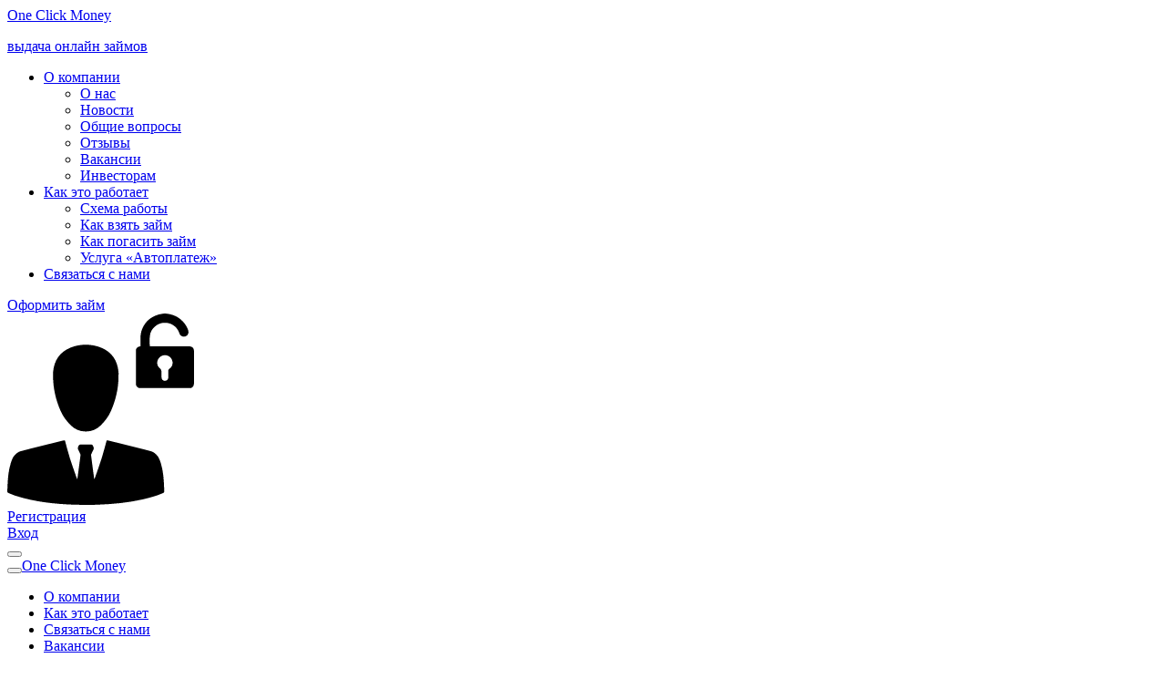

--- FILE ---
content_type: text/html; charset=UTF-8
request_url: https://oneclickmoney.ru/news-reestr-mfo-itog-na-avgust/
body_size: 70402
content:
<!DOCTYPE html><html lang="ru"><head><!-- Google Tag Manager --><!-- TODO: SCRIPT --><script>
            (function(w,d,s,l,i){w[l]=w[l]||[];w[l].push({'gtm.start':
                    new Date().getTime(),event:'gtm.js'});var f=d.getElementsByTagName(s)[0],
                j=d.createElement(s),dl=l!='dataLayer'?'&l='+l:'';j.async=true;j.src=
                'https://www.googletagmanager.com/gtm.js?id='+i+dl;f.parentNode.insertBefore(j,f);
            })(window,document,'script','dataLayer','GTM-K6BLK6D');
        </script><meta name="yandex-verification" content="4da5a8fb49651441" /><meta name="yandex-verification" content="010b7ad3576adff1" /><meta name="yandex-verification" content="2540e011ae29369c" /><meta name="robots" content="noyaca"/><meta charset="UTF-8"><title>Реестр МФО: итог на август</title><meta http-equiv="X-UA-Compatible" content="IE=edge"><meta name="viewport" content="width=device-width, initial-scale=1.0, maximum-scale=1.0, user-scalable=no"><meta name="apple-mobile-web-app-capable" content="yes"/><meta name="format-detection" content="telephone=no"><!-- favicon tag --><link rel="icon" type="image/png" href="https://static.oneclickmoney.ru/images/favicon/16.ico" sizes="16x16"><link rel="icon" type="image/png" href="https://static.oneclickmoney.ru/images/favicon/32.ico" sizes="32x32"><link rel="icon" type="image/png" href="https://static.oneclickmoney.ru/images/favicon/96.ico" sizes="96x96"><!-- add to homescreen for chrome on android --><meta name="mobile-web-app-capable" content="yes"><meta name="application-name" content="Web Starter Kit"><link rel="icon" sizes="192x192" href="https://static.oneclickmoney.ru/images/favicon/192.ico"><link rel="icon" sizes="512x512" href="https://static.oneclickmoney.ru/images/favicon/512.ico"><!-- add to homescreen for safari on ios --><meta name="apple-mobile-web-app-title" content="OneClickMoney" /><meta name="apple-mobile-web-app-capable" content="yes"><meta name="apple-mobile-web-app-status-bar-style" content="black"><!-- webclip --><link rel="apple-touch-icon-precomposed" href="/apple-touch-icon.png"><link rel="apple-touch-icon" href="/apple-touch-icon.png"/><!-- webclip --><!-- tile icon for Win8 (144x144 + title color) --><meta name="msapplication-TileImage" content="https://static.oneclickmoney.ru/images/favicon/144.ico"><meta name="msapplication-TileColor" content="#FDB813"><!-- color the status bar on mobile devices --><meta name="theme-color" content="#FDB813"><meta name="csrf-param" content="_csrf"><meta name="csrf-token" content="c52cem3VVxuWuur2CM_B5_P4SMMAD0gPLwIBimCMcdMlzcg-KoUHK8TYo79crZGlssgx-0U-AFdCakq_EuMTgg=="><meta name="description" content="На начало августа 2018 года 2 088 организаций числились в списке Центрального Банка"><link href="/minify/a03d4611409fb0f84d1fa68cdc7550c4c09ef81b.css?v=1765952612" rel="stylesheet"><script src="/minify/b0f77f004b75dfcb236d83375430fc0b3b6681c9.js?v=1765952555"></script><script src="/minify/549b773b1188f3e8de30915f0b802ee27df537e5.js?v=1765952555"></script><script src="/minify/8b4b74fd9229127fa80712e6be875099ca3c103f.js?v=1765952555"></script></head><body><!-- End Google Tag Manager --><item turbo="false"></item><!-- Global site tag (gtag.js) - Google Analytics --><!-- Google Tag Manager (noscript) --><!-- TODO: SCRIPT --><noscript><iframe src="https://www.googletagmanager.com/ns.html?id=GTM-K6BLK6D" height="0" width="0" style="display:none;visibility:hidden"></iframe></noscript><!-- End Google Tag Manager (noscript) --><span id="legal-form"
    style="display: none;"
    data-legal-form="АКЦИОНЕРНОЕ ОБЩЕСТВО"
    data-legal-name="«МИКРОКРЕДИТНАЯ КОМПАНИЯ УНИВЕРСАЛЬНОГО ФИНАНСИРОВАНИЯ»"
    data-legal-form-short="АО"
    data-legal-name-short="«МКК УФ»"
></span><div id="inset-shell"><div id="inner-shell-scll"><header id="header"><div class="header-inner"><div class="wr-left-hdf"><a href="/" class="logo-sclled-logo"><div class="logo-sclled">One Click Money</div><p>выдача онлайн займов</p></a><ul class="menu-head"><li data-opened-url="[about][news][faq][reviews]"><a href="/about/">О компании</a><ul><li><a href="/about/">О нас</a></li><li><a href="/news/">Новости</a></li><li><a href="/faq/">Общие вопросы</a></li><li><a href="/reviews/">Отзывы</a></li><li data-opened-url="[vacancies]"><a href="/vacancies/">Вакансии</a></li><li><a href="https://finbridge.io/?utm_source=ocm"
                               rel="nofollow"
                               target="_blank"
                               onClick="ga('send','event','click','click-investors')"
                            >Инвесторам</a></li></ul></li><li data-opened-url="[how-it-works][how-to-get-loan][how-to-repay-loan][how-to-get-loan/*][how-it-works/auto-payment]"><a href="/how-it-works/">Как это работает</a><ul><li><a href="/how-it-works/">Схема работы</a></li><li><a href="/how-to-get-loan/">Как взять займ</a></li><li><a href="/how-to-repay-loan/">Как погасить займ</a></li><li><a href="/how-it-works/auto-payment/">Услуга «Автоплатеж»</a></li></ul></li><li data-opened-url="[contacts]"><a href="/contacts/">Связаться с нами</a></li></ul></div><div class="right-head-sclled"><div class="link-loan-head"><a href="/registration/first/">Оформить займ</a></div><!-- Скрывать этот блок, если пользователь зарегистрирован --><div class="rhe-sclled"><img src="/new/images/svg/regestration-head.svg" alt="registration head"><div class="wr-sclled-head clearfix"><div class="reg-link-sclled"><a href="/simple-registration/">Регистрация</a></div><div class="login-link"><a href="#signin" class="mw-enter">Вход</a></div></div></div></div></div><div class="tablet-header"><button type="button" class="open-menu"><span class="line-m line-m1"></span><span class="line-m line-m2"></span><span class="line-m line-m3"></span></button><div class="menu-tm"><div class="inner-menu-tm"><div class="resM"><div class="top-menu-in clearfix"><button type="button" class="close-menu"><span class="line-c line-c1"></span><span class="line-c line-c2"></span></button><a href="/" class="logo-menu-tm">One Click Money</a><!-- Если пользователь не зарегистрирован показывать это ↓ --><a href="#signin" class="opn-eng-mm"></a></div><div class="list-tm-open"><ul><li data-opened-url="[about]"><a href="/about/">О компании</a></li><li data-opened-url="[how-it-works]"><a href="/how-it-works/">Как это работает</a></li><li data-opened-url="[contacts]"><a href="/contacts/">Связаться с нами</a></li><li data-opened-url="[vacancies]"><a href="https://job.finbridge.ru/"
                                   target="_blank">
                                    Вакансии
                                </a></li><li><a href="https://finbridge.io/?utm_source=ocm"
                                   id="investor-link"
                                   rel="nofollow"
                                   target="_blank"
                                   onClick="ga('send','event','click','click-investors')"
                                >Инвесторам</a></li></ul></div><div class="callback-tm-menu"><div class="tp-link-cb-tm"><a href="tel:89808150000">8 (980) 815-00-00</a></div><div class="btm-link-cb-tm"><button type="button" class="open-cb-tm">Заказать обратный звонок</button></div></div></div><div class="complaint__mobile-btn"><a href="/complaint/">Подать жалобу</a></div><div class="loan-tm-m"><a href="/registration/first/">Оформить займ</a></div></div></div><a href="/" class="logo-tablet">One Click Money</a><!-- Если пользователь не зарегистрирован показывать это ↓ --><a href="#signin" class="opn-eng"></a></div></header><div id="content-shell"><div class='shll-rw-ll'><div id='alerts' class=''></div></div><div class="about-m-blk"><div class="tabs-wr-about"><div class="inner-about-tabs tabs-global"><a href="/about/">О нас</a><a href="/news/" class="active">Новости</a><a href="/articles/">Статьи</a><a href="/faq/">Вопросы ответы</a></div><div class="select-box-tm"><div class="inner-select-box"><button type="button" class="open-select-box">Новости</button><div class="list-links-sb"><ul><li><a href="/about/">О нас</a></li><li><a href="/faq/">Общие вопросы</a></li></ul></div></div></div></div><ol class="breadcrumb"><li><a href="/">OCM</a></li>-
        <li><a href="/news/">Новости</a></li>-
        <li class="active">Реестр МФО: итог на август</li></ol><div class="content-news-one clearfix" itemscope itemtype="http://schema.org/Article"><div class="right-con-news-one"><div class="date-news-one"><meta itemprop="datePublished" content="2018-08-03"/><p>03 августа 2018</p></div><div itemprop="image" itemscope itemtype="https://schema.org/ImageObject" style="display:none;"><img itemprop="image" alt="Реестр МФО: итог на август" src="/new/images/css/svg/logo-sclled.svg" /><meta itemprop="url" content="/css/imgs/svg/logo-sclled.svg"><meta itemprop="width" content="800"><meta itemprop="height" content="200"></div><meta itemprop="author" content="OneClickMoney"/><div itemprop="publisher" itemtype="http://schema.org/Organization" itemscope="" style="display:none;"><span itemprop="name">OneClickMoney</span><div itemprop="logo" itemscope itemtype="https://schema.org/ImageObject" style="display:none;"><img itemprop="image" alt="Реестр МФО: итог на август" src="/new/images/css/svg/logo-sclled.svg" /><meta itemprop="url" content="/css/imgs/svg/logo-sclled.svg"><meta itemprop="width" content="800"><meta itemprop="height" content="200"></div></div><div class="title-news-one" itemprop="headline"><h1 itemprop="name">Реестр МФО: итог на август</h1></div><meta itemprop="description" content="На начало августа 2018 года 2 088 организаций числились в списке Центрального Банка"/><div class="text-news-one" itemprop="articleBody"><p style="text-align:justify"><img alt="" src="//oneclickmoney.ru/public/email/news_0308.jpg" style="height:100%; width:100%" /></p><p style="text-align:justify">На начало августа 2018 года 2&nbsp;088 организаций числились в списке Центрального Банка.</p><p style="text-align:justify">Общее количество составило на 34 микрофинансовые компании меньше, чем в прошлом месяце. В целом, ряды микрофинансистов пополнились 27 новыми организациями, а вышли из них &ndash; 61 компания.</p><p style="text-align:justify">Всего с января 2018 года прибавилось 186 новых микрофинансовых организаций. За аналогичный период было исключено 367 организации.</p><p style="text-align:justify">На данный момент, статус микрофинансовой компании (МФК) носит 62 компании, а микрокредитной &ndash; 2&nbsp;026.</p><p style="text-align:justify">В качестве регулятора деятельности микрофинансовых компаний выступает по-прежнему 3 организации: &laquo;МиР&raquo;, &laquo;Единство&raquo; и &laquo;Институты развития малого и среднего бизнеса&raquo;. Существует правило, что каждая из действующих МФО должна состоять в одной из СРО, однако сейчас, к сожалению, это выполняется лишь 98% от общего количества микрофинансовых компаний &ndash; 2&nbsp;053 организации.</p><div class="rating" itemprop="aggregateRating" itemscope itemtype="http://schema.org/AggregateRating"><meta itemprop="ratingValue" content="81"><meta itemprop="bestRating" content="100"><meta itemprop="ratingCount" content="23"><div class="rating-app"
         data-id="61ada974d783f7359e7adcc8"
         data-rating="81"
         data-count="23"
         data-vote-allow="1"><p><strong>23</strong> голосов,
            оценка <strong>4.05</strong></p></div></div><div class="appear"></div></div></div><div class="left-con-news-one"><div class="widget sticky"><form id="send-app-news" action="/registration/first/" method="post"><input type="hidden" name="_csrf" value="c52cem3VVxuWuur2CM_B5_P4SMMAD0gPLwIBimCMcdMlzcg-KoUHK8TYo79crZGlssgx-0U-AFdCakq_EuMTgg=="><div class="field-group  field-userapplication-sum required" style=""><input type="hidden" id="userapplication-sum" class="app_sum" name="UserApplication[sum]" value="30000" aria-required="true"><div class="error-page-field"></div></div><div class="field-group  field-userapplication-period" style=""><input type="hidden" id="userapplication-period" class="app_period" name="UserApplication[period]" value="30"><div class="error-page-field"></div></div><div class="field-group  field-userapplication-promo_code" style=""><input type="hidden" id="userapplication-promo_code" class="app_promo_code" name="UserApplication[promo_code]" value=""><div class="error-page-field"></div></div><div class="field-group  field-userapplication-insurance_status" style=""><input type="hidden" id="userapplication-insurance_status" class="app_insurance_status" name="UserApplication[insurance_status]"><div class="error-page-field"></div></div></form><div class="static-calc-inner" id="news-calc"><div class="top-calc-static"><div class="ranges-static"><div class="range-static"><p>Сумма займа</p><div class="inner-range clearfix"><div class="range-blk"><input type="range" id="count-loan" name="count-loan" value="500" min="500" max="25000" step="500"></div><div class="from-range">500</div><div class="to-range">25 000</div></div></div><div class="range-static"><p>Срок</p><div class="inner-range clearfix"><div class="range-blk"><input type="text" id="count-time" name="count-time" value="6" min="6" max="21" step="0.1"></div><div class="from-range">
                        6
                    </div><div class="to-range">
                        21
                    </div></div></div></div><div class="right-static-range"><div class="wr-main-res-static"><div class="top-right-ctc clearfix"><div class="count-loan-title">
                        Вы берёте:
                    </div><div class="time-accruing-money">
                        *зачисление за <button type="button" class="terms-modal">15 минут</button>.
                    </div></div><div class="result-pols-ctc clearfix"><div class="left-res-pol-ctc"><input type="number" id="result-loan-ctc" name="result-loan-ctc" value="500" maxlength="5" min="500"><div class="currency-loan">₽</div></div><div class="right-res-pol-ctc"><div class="words-time-for-loan daysChange">дней</div><input type="number" id="result-time-ctc" maxlength="2" name="result-time-ctc" value="6"><div class="words-time-for-loan">на</div></div></div><div class="dates-loan-info clearfix"><div class="inner-dates-li"><div class="title-date-li">Процент:</div><div id="prosParent" class="date-of-li plusRubleLoan" data-h="63"><p id="pros-upd">63</p><span>р.</span></div></div><div class="inner-dates-li"><div class="title-date-li">Вернуть:</div><div id="mbParent" class="date-of-li plusRubleLoan" data-h="563"><p id="mob-upd">563</p><span>р.</span></div></div><div class="inner-dates-li data-calc"><div class="title-date-li">Когда?</div><div id="dtParent" class="date-of-li plusDateLoan" data-h="21 августа 2016"><p id="dtl-upd">21 августа 2016</p></div></div></div></div><div class="bottom-range-static"><div class="confirmation-ctc"><div class="inner-conf-ctc clearfix"><p>
                            Оформить страховку и договор возмездного оказания услуг в сфере страхования
                        </p><div class="wr-radio-ins"><div class="gl-radio-ins"><input type="radio" name="ins-rr" class="yes-ins-rr" id="yes-ins-rr" checked="checked"><label for="yes-ins-rr" class="lb-ins-rr">Да</label></div><div class="gl-radio-ins"><input type="radio" name="ins-rr" class="no-ins-rr" id="no-ins-rr"><label for="no-ins-rr" class="lb-ins-rr">Нет</label></div></div></div><div class="inner-conf-ctc clearfix"><input type="checkbox" class="checkbox-i" id="promo-code" name="promo-code"><label for="promo-code" class="promo-code-lab"><p>
                                У меня есть промо-код
                            </p></label><input type="text" class="promocode-in" name="promocode-in" placeholder="Введите промо код"></div></div><div class="btn-send-ctc"><button type="submit">Оформить заявку</button></div></div></div></div></div><div id="modal-user-code" class="modal-common"><div class="modal-close"><div class="line-p line-p1"></div><div class="line-p line-p2"></div></div><div class="content-modal"><div class="title-modal"><p>Загрузка фото с кодом</p></div><div class="content-insurance clearfix"><div class="title-cnt-insurance"><p>
                    Код вы можете написать на бумаге и сфотографироваться вместе с ним, так чтобы было видно ваше лицо.
                </p></div><div class="burger-info-insurance"><div class="left-block"><p class="red-text">
                        Если Вы загрузите <nobr><strong>фото без кода</strong></nobr> заявка будет автоматически <strong>отклонена</strong></p><p>
                        Ваш код для фотографии: <span id="photo-code"></span></p><p class="red-text" id="upload-user-code-error" style="display: none">Необходимо выбрать загрузить фото</p></div><div class="right-block"><form id="upload-user-code" action="/application/" method="post"><input type="hidden" name="_csrf" value="c52cem3VVxuWuur2CM_B5_P4SMMAD0gPLwIBimCMcdMlzcg-KoUHK8TYo79crZGlssgx-0U-AFdCakq_EuMTgg=="><div class="upload-imgs-pass"><div class="one-upload-wr field-userapplication-face_photo required" style=""><div class="one-upload-img-pass " data-supertype="upload-image" ><input type="file" id="userapplication-face_photo" class="upload-field-cab" name="UserApplication[face_photo]" data-attribute="face_photo" data-value="false"><div class="loaded-img"><img class="preview" src="" alt="Фотография с кодом"></div><button type="button" class="remove-image"><span class="line-rem line-rem1"></span><span class="line-rem line-rem2"></span></button></div><div class="title-upload-img"><p><span style='font-size: 11px;'>Разрешенные форматы: jpeg, png</span><br>
                Фотография с кодом
            </p></div><div class="error-page-field"></div></div></div></form></div></div><div class="confirmation-insurance"><a href="#" title="Оформление займа" class="yes" id="confirmation-user-code">Да</a><a href="#" title="Отмена" class="not-ci">Нет</a></div></div></div></div></div></div></div></div><div class="btn-send-ctc btn-additional"><a href="/registration/first/"><button type="button" class="take-loan-submit">Оформить заявку</button></a></div><div class="sticky-stop"></div><div class="payment-systems clearfix"><div class="title-payment-sys"><p>Вы можете получить денежные средства любым удобным для вас способом:</p></div><div class="swiper-container payment-images"><div class="swiper-wrapper"><a href="/how-to-get-loan/visa/" class="swiper-slide image-pay-wr"><img src="https://static.oneclickmoney.ru/images/ps/visa-pay.svg"
                     alt="Как получить займ в OneClickMoney через Visa"></a><a href="/how-to-get-loan/mastercard/" class="swiper-slide image-pay-wr"><img src="https://static.oneclickmoney.ru/images/ps/mastercard.svg"
                     alt="Как получить займ в OneClickMoney через MasterCard"></a><a href="/how-to-get-loan/maestro/" class="swiper-slide image-pay-wr"><img src="https://static.oneclickmoney.ru/images/ps/maestro-pay.svg"
                     alt="Как получить займ в OneClickMoney через Maestro"></a><a href="/how-to-get-loan/mir/" class="swiper-slide image-pay-wr"><img src="https://static.oneclickmoney.ru/images/ps/mir-pay.svg"
                     alt="Как получить займ в OneClickMoney через МИР"></a></div></div><div class="swiper-pagination sw-pgh"></div></div><footer id="footer" class="footer"><div class="footer__container"><div class="footer__container-wr"><div class="footer__block"><p class="footer__block-title">Условия</p><ul class="footer__list"><li class="footer__list-item"><span class="hidden-link" data-link="/documents/">Правила и документы</span></li><li class="footer__list-item"><span class="hidden-link"
                          data-link="/pages/privacy-policy/">Политика конфиденциальности</span></li><li class="footer__list-item"><a href="/goroda-vydachi-zaymov/">Города выдачи</a></li><li class="footer__list-item"><a href="/schema/">Карта сайта</a></li><li class="footer__list-item"><a href="/mobile/">Мобильное приложение</a></li></ul></div><div class="footer__block"><p class="footer__block-title">Компания</p><ul class="footer__list"><li class="footer__list-item"><a href="/about/">О компании</a></li><li class="footer__list-item"><a href="/news/">Новости</a></li><li class="footer__list-item"><a href="/faq/">Общие вопросы</a></li><li class="footer__list-item"><span class="hidden-link" data-link="/contacts/">Связаться с нами</span></li><li class="footer__list-item"><a href="https://finbridge.io/?utm_source=ocm"
                           rel="nofollow"
                           id="investor-link"
                           target="_blank"
                           onClick="ga('send','event','click','click-investors')"
                        >Инвесторам</a></li><li class="footer__list-item"><a href="/zashchita-ot-moshennikov/">Защита от мошенников</a></li></ul></div><div class="footer__block"></div><div class="complaint__footer-wr"><h3 class="complaint__footer-title">У Вас есть претензия?</h3><p class="complaint__footer-text">
                    Ваши права были нарушены, или Вы остались недовольны качеством работы МФО?
                </p><a href="/complaint/" class="complaint__footer-btn">Подать жалобу</a></div></div><p class="footer__text">
            Сервис онлайн-займов OneClickMoney принадлежит и управляется компанией
            АО «МКК УФ»
            (ИНН 6162089317, ОГРН 1236100023433). Компания
            состоит в государственном реестре микрофинансовых организаций ЦБ РФ с 03.11.2015 года.
            Регистрационный номер записи в государственном реестре микрофинансовых организаций
            001503760007126. Компания ведет свою деятельность на территории и в соответствии с
            законодательством Российской Федерации.
        </p></div><div class="footer__logo"><span class="footer__logo-cont logo-f">One Click Money</span><p class="footer__logo-text">
            &copy; 2011-2025 АО «МКК УФ»
        </p><div class="footer__social soc-footer"><a href="https://vk.com/oneclickmoney" target="_blank" class="vk-soc"></a><a href="https://ok.ru/group/53112876302478" target="_blank" rel="nofollow" class="ok-soc"></a></div></div></footer><div id="modal-enter" class="modal-common"><div class="modal-close"><div class="line-p line-p1"></div><div class="line-p line-p2"></div></div><div class="content-enter"><form id="login-form" action="/login/" method="POST"><input type="hidden" name="_csrf" value="c52cem3VVxuWuur2CM_B5_P4SMMAD0gPLwIBimCMcdMlzcg-KoUHK8TYo79crZGlssgx-0U-AFdCakq_EuMTgg=="><div class="title-modal"><p>
                                    Войти в личный кабинет
                
            </p></div><div class="form-enter-mw"><div class="field-group field-inp-ent field-loginform-username required" style=""><input type="text" id="loginform-username" class="form-control" name="LoginForm[username]" placeholder="Email или телефон" data-supertype="phoneMail" aria-required="true"><div class="error-page-field"></div></div><div class="field-group field-inp-ent field-loginform-password required" style=""><div class='pass-inp-group'><input type="password" id="loginform-password" class="form-control" name="LoginForm[password]" placeholder="Пароль" aria-required="true"><button type="button" class="pass-w"></button></div><div class="error-page-field"></div></div><div class="forget-me-ent"><div class="field-group check-log-fp field-loginform-rememberme" style=""><div class='check-wr-em'><input type="checkbox" class="checkbox-i changed" id="loginform-rememberme" name="LoginForm[rememberMe]" data-value="false" checked value='1'><label for="loginform-rememberme">Запомнить</label><div class="error-page-field"></div></div></div><a href="#restore" class="fg-pass">
                    Восстановить пароль?
                </a></div></div><div class="btns-lg-gk"><button type="submit" id="idx_login">Войти</button><a href="/simple-registration/">Регистрация</a></div></form></div></div><script>
    function initLogin() {
        $('#login-form').submit(function(e) {
            try {
                ym('18422152', 'reachGoal', 'enter-login');
                ga('send', 'event', 'login', 'succes');
                console.log('send ga: login/succes');
            } catch (e) {
                console.log(e)
            }
        });
        $('.esia-btn').click(function () {
            try {
                ym('18422152', 'reachGoal', 'autorization-lk-gosuslugi');
            } catch (e) {
                console.log(e)
            }
        });
    }
</script><!-- TODO: SCRIPT suggestion --><div id="modal-vacancy-respond" class="modal-common"><div class="modal-close"><div class="line-p line-p1"></div><div class="line-p line-p2"></div></div><div class="content-vacancy-respond"><form id="vacancy-respond-form" action="/vacancy-respond/" method="POST" enctype="multipart/form-data"><input type="hidden" name="_csrf" value="c52cem3VVxuWuur2CM_B5_P4SMMAD0gPLwIBimCMcdMlzcg-KoUHK8TYo79crZGlssgx-0U-AFdCakq_EuMTgg=="><div class="title-modal"><p id="rm-title">
                ??
            </p></div><div class="form-vacancy-mw"><div class="input-group clearfix"><div class="field-group  field-rm-vacancy_id required" style=""><input type="hidden" id="rm-vacancy_id" name="VacancyCandidateForm[vacancy_id]" aria-required="true"><div class="error-page-field"></div></div><div class="field-group field-tl clearfix field-vacancycandidateform-fio required" style=""><input type="text" id="vacancycandidateform-fio" class="form-control" name="VacancyCandidateForm[fio]" placeholder="ФИО" aria-required="true"><div class="error-page-field"></div></div><div class="field-group field-tl clearfix field-vacancycandidateform-phone required" style=""><input type="tel" id="vacancycandidateform-phone" class="form-control" name="VacancyCandidateForm[phone]" placeholder="Телефон" data-supertype="phone" aria-required="true"><div class="error-page-field"></div></div><div class="field-group field-tl clearfix field-vacancycandidateform-comment" style=""><textarea id="vacancycandidateform-comment" class="rm-comment" name="VacancyCandidateForm[comment]" placeholder="Комментарий"></textarea><div class="error-page-field"></div></div><div class="field-group field-tl clearfix field-vacancycandidateform-resumefile" style=""><p>Допускаются файлы PDF и DOC, размером не больше 5МБ</p><div class="file-box inner-fiels-check-photo"><div class="out-change-f">
                Выберите файл
            </div><label class='change-photo-code' for='vacancycandidateform-resumefile'><input type="hidden" name="VacancyCandidateForm[resumeFile]" value=""><input type="file" id="vacancycandidateform-resumefile" class="form-control" name="VacancyCandidateForm[resumeFile]" placeholder="Допускаются файлы PDF и DOC, размером не больше 5МБ"><span>Выбрать</span></label></div><div class="progress-wrp"><div class="progress-bar"></div></div><div class="error-page-field"></div></div></div><div class="input-group clearfix"><div class="field-group field-tl clearfix field-vacancycandidateform-agree required" style=""><input type='hidden' name='VacancyCandidateForm[agree]' value='0'><input type="checkbox" class="check-an changed" id="vacancycandidateform-agree" name="VacancyCandidateForm[agree]" data-value="false" checked value='1'  ><label for="vacancycandidateform-agree" class="label-checkout">Даю согласие на обработку моих данных</label><svg xmlns="http://www.w3.org/2000/svg" class="svg-check" viewBox="0 0 40.26 36"><defs><style>
        .a{fill:#fcb715;}.b{fill:none;stroke:#231f20;stroke-linecap:round;stroke-linejoin:round;stroke-width:4px;}
    </style></defs><title>Icons</title><rect class="a" x="6" y="12.73" width="23.26" height="23.26" rx="3.49" ry="3.49"></rect><rect class="b" x="2" y="8.73" width="23.26" height="23.26"></rect><polyline class="b checked-i" points="4.27 14.51 15.02 25.25 38.26 2"></polyline></svg><div class="error-page-field"></div></div><div class="add-vacancy-btn-block"><button type="submit" class="">Отправить отклик</button></div></div></div></form></div></div><div id="modal-inactivity" class="modal-common"><div class="modal-close"><div class="line-p line-p1"></div><div class="line-p line-p2"></div></div><div class="content-modal content-repay"><div class="title-modal"><p>
                Обратный звонок
            </p></div><div class="desc-repay-m"><p>
                Хотите, чтобы специалист OneClickMoney позвонил вам и оформил заявку на займ до 30 000 руб. по телефону?
            </p></div><form id="callme-form-first" action="/callme/new-send/" method="post"><input type="hidden" name="_csrf" value="c52cem3VVxuWuur2CM_B5_P4SMMAD0gPLwIBimCMcdMlzcg-KoUHK8TYo79crZGlssgx-0U-AFdCakq_EuMTgg=="><div class="field-modal-in clearfix"><div class="field-group  field-phone1 required" style=""><input type="tel" id="phone1" class="form-control" name="FeedbackCallback[phone]" placeholder="Номер телефона" data-supertype="phone" aria-required="true"><div class="error-page-field"></div></div><div class="field-group  field-first_name1 required" style=""><input type="text" id="first_name1" class="form-control" name="FeedbackCallback[first_name]" placeholder="Ваше имя" aria-required="true"><div class="error-page-field"></div></div></div><div class="confirmation-insurance"><button type="submit" class="sub-inac">Заказать звонок</button><a href="#" title="Отмена" class="not-ci">Отменить</a></div></form></div><div class="sended-inac"><div class="inner-sicn"><p>
                Заявка на обратный звонок успешно отправлена!
            </p></div></div></div><div class="modal-callback"><div class="wr-callback-head"><div class="callback-info-time">
            Наш специалист перезвонит вам в течении одной минуты.
        </div><div class="form-callback-head"><div class="inner-form-callback"><p>Обратный звонок:</p><form id="callme-form-two" class="form-is-callb" action="/callme/new-send/" method="post"><input type="hidden" name="_csrf" value="c52cem3VVxuWuur2CM_B5_P4SMMAD0gPLwIBimCMcdMlzcg-KoUHK8TYo79crZGlssgx-0U-AFdCakq_EuMTgg=="><div class="field-group form-is-callb-input field-feedbackcallback-phone required" style=""><input type="tel" id="feedbackcallback-phone" class="input-callback phoneCB" name="FeedbackCallback[phone]" placeholder="Ваш телефон" data-supertype="phone" aria-required="true"></div><div class="field-group form-is-callb-input field-feedbackcallback-first_name required" style=""><input type="text" id="feedbackcallback-first_name" class="input-callback nameCB" name="FeedbackCallback[first_name]" placeholder="Ваше имя" aria-required="true"></div><button type="submit" id="callback-submit">Отправить</button><div class="sucess-send-mf"><div class="fl-mef">
                            Заявка успешно отправлена :)
                        </div></div></form></div><div class="close-form-callback"><div class="line-l line-l1"></div><div class="line-l line-l2"></div></div></div></div></div><script>
    function initCallme() {
      $('#callme-form-first').submit(function(e) {
        $.ajax({
          type: 'POST',
          'url': '/callme/new-send/',
          data: $(this).serialize(),
          success: function(data) {
            if (data.status == 'ok') {
              try {
                ym('18422152', 'reachGoal', 'callback');
              } catch (e) {
                console.log(e)
              }
              subHeadCB(0);
            }
          }
        });
        e.preventDefault();
        e.stopPropagation();
      });

      $('#callme-form-two').submit(function(e) {
        $.ajax({
          type: 'POST',
          'url': '/callme/new-send/',
          data: $(this).serialize(),
          success: function(data) {
            if (data.status == 'ok') {
              try {
                ym('18422152', 'reachGoal', 'callback');
              } catch (e) {
                console.log(e)
              }
              $('.sucess-send-mf').addClass('disSSMF');

              setTimeout(function(){
                $('.inner-form-callback input').val('');
                $('.sucess-send-mf').removeClass('disSSMF');

                $('#callback-submit')
                  .attr('disabled', false)
                  .removeClass('disableCall')
                  .text('Отправить');
              }, 3000);
            }
          }
        });
        e.preventDefault();
        e.stopPropagation();
      });

      $('.phoneCB, .nameCB').keyup(function(){
        $(this).css('border-color','#000');

        $('#callback-submit')
          .attr('disabled', false)
          .removeClass('disableCall');
      });

      var subHeadCB = function(result){
        if (result) {
          $('.sub-inac')
            .attr('disabled', true)
            .addClass('error-subForm');
        } else {
          $('.sended-inac').fadeIn(200, function(){
            $('#modal-inactivity input, #modal-inactivity textarea').val('');
          });

          setTimeout(function(){
            $('#modal-inactivity').animate({opacity: 0, top: '50%'}, 200,
              function(){
                $(this).css('display', 'none');
                $('#overlay').fadeOut(200);
                $('.sended-inac').fadeOut(200);
              }
            );
          }, 3000);
        }
      };
    }
</script><div id="modal-reset" class="modal-common"><div class="modal-close"><div class="line-p line-p1"></div><div class="line-p line-p2"></div></div><div class="content-enter"><form id="reset-form" action="/reset/" method="post"><input type="hidden" name="_csrf" value="c52cem3VVxuWuur2CM_B5_P4SMMAD0gPLwIBimCMcdMlzcg-KoUHK8TYo79crZGlssgx-0U-AFdCakq_EuMTgg=="><div class="title-modal"><p>
                Восстановление пароля
            </p></div><div class="form-enter-mw"><div class="field-group field-inp-ent field-resetform-input required" style=""><input type="text" id="resetform-input" class="form-control" name="ResetForm[input]" placeholder="телефон" data-supertype="phoneMail" aria-required="true"><div class="error-page-field"></div></div><div class="field-group field-inp-ent field-resetform-date required" style=""><input type="tel" id="resetform-date" class="form-control" name="ResetForm[date]" placeholder="дата рождения" data-supertype="date" aria-required="true"><div class="error-page-field"></div></div></div><div class="btns-lg-gk"><button type="button" id="btn-send-repair">Восстановить</button><a href="/simple-registration/">Регистрация</a></div></form></div><div class="sended-inac"><div class="inner-sicn"><p>
                Вам отправлен новый пароль
            </p></div></div></div><div id="modal-reset-confirm" class="modal-common modal-std"><div class="modal-close"><div class="line-p line-p1"></div><div class="line-p line-p2"></div></div><div class="content-modal"><div class="title-modal"><p>
                Смена пароля
            </p></div><div class="inner-change-email"><div class="desc-change-email"><p>
                    На указанный Вами мобильный телефон отправлено письмо с кодом для подтверждения смены пароля
                </p></div><form id="reset-form-confirm" action="/reset/save-password" method="post"><input type="hidden" name="_csrf" value="c52cem3VVxuWuur2CM_B5_P4SMMAD0gPLwIBimCMcdMlzcg-KoUHK8TYo79crZGlssgx-0U-AFdCakq_EuMTgg=="><div class="change-pass-content-ui-m clearfix"><div class="field-group  field-resetform-input2 required" style=""><input type="text" id="resetform-input2" class="form-control" name="ResetForm[input]" placeholder="Email или телефон" data-supertype="phoneMail" aria-required="true"><div class="error-page-field"></div></div><div class="field-group  field-resetform-code" style=""><input type="text" id="resetform-code" class="form-control" name="ResetForm[code]" placeholder="Код"><div class="error-page-field"></div></div><div class="field-group  field-resetform-password" style=""><div class='pass-inp-group'><input type="password" id="resetform-password" class="form-control" name="ResetForm[password]" placeholder="Новый пароль"><button type="button" class="pass-w"></button></div><div class="error-page-field"></div></div></div><div class="field-email-change clearfix" style="margin-top: 30px"><div class="sendcode clearfix"><div class="centred-fe-changes"><button type="button" class="send-code-again" id="send-code-again-pswd">
                            Отправить код еще раз
                        </button><div class="timer-sended-code"><p>
                                Код отправлен вам в смс. Повторить попытку можно через: <strong><span class="timer-in-code">55</span><span id="sec-timer">секунд</span></strong>.
                            </p></div></div></div></div><div class="btns-cab-email"><button type="button" class="save-email-cab" id="save-pass">Подтвердить</button><button type="button" class="cancel-email-cab">Отмена</button></div></form></div></div></div><script>
    var changePassword = function() {

        try {
            var hashPhone = window.location.hash.split('?')[1].replace('phone=', '')
                .replace(/(\d{3})(\d{3})(\d{2})(\d{2})/, '($1) $2-$3-$4');
            $('#resetform-input').val(['+7', hashPhone].join(''));
        } catch (e) {
        }

        var modalReset = $('#modal-reset'),
            resetForm = $('#reset-form'),
            modalResetConfirm = $('#modal-reset-confirm'),
            resetFormInput = $('#resetform-input'),
            btnSendRepair = $('#btn-send-repair'),
            resetFormConfirm = $('#reset-form-confirm'),
            resetFormInputConfirm = $("input[name='ResetForm[input]']"),
            btnSavePass = $('#save-pass'),
            repeatToken = $('#send-code-again-pswd'),
            btnCancel = $('.cancel-email-cab'),
            sendVoiceMessage = $('#send-voice-again-pswd');


        btnSendRepair.click(function(e) {
            resetForm.yiiActiveForm('validate', true);
        });

        btnSavePass.click(function(e) {
            resetFormConfirm.yiiActiveForm('validate', true);
        });

        resetForm.submit(function(e) {
            e.preventDefault();

            if (resetForm.find('.has-error').exists()) {
                return;
            }

            $.post({
                'url': '/reset/',
                data: $(this).serialize(),
                success: function(data) {
                    if (data.status == 'ok') {
                        modalReset.animate({opacity: 0, top: '50%'}, 200, function(){
                            modalReset.css('display', 'none');
                            modalResetConfirm.css('display', 'block').animate({opacity: 1, top: '50%'}, 200);
                            resetFormInputConfirm.val(resetFormInput.val());
                        });
                    } else {
                        $('.sub-inac').attr('disabled', true).addClass('error-subForm');
                    }
                }
            });
        });

        sendVoiceMessage.click(function() {
            $.post({
                'url': '/reset/password-voice/',
                data: {
                    _csrf: $('[name="_csrf"]').val(),
                    PasswordResetRequestForm: {
                        mobile_phone: $('#resetform-input2').val()
                    }
                }
            });

        });


        resetFormConfirm.submit(function(e) {
            e.preventDefault();

            if (resetFormConfirm.find('.has-error').exists()) {
                return;
            }

            $.post({
                'url': '/reset/save-password/',
                data: resetFormConfirm.serialize(),
                success: function(data) {
                    console.log(data);
                    if (data.status == 'ok') {
                        modalClose();
                        location.reload();
                    } else {
                        $('.sub-inac').attr('disabled', true).addClass('error-subForm');
                    }
                }
            });
        });


        repeatToken.click(function() {
            $.post({
                'url': '/reset/',
                data: resetFormConfirm.serialize(),
            });
        });

        btnCancel.click(function() {
            modalClose();
        });

    };
</script><div id="modal-repay" class="modal-common scll-vm"><div class="modal-close"><div class="line-p line-p1"></div><div class="line-p line-p2"></div></div><div class="content-modal content-repay"><div class="title-modal"><p>Способ возврата</p></div><div class="desc-repay-m"><p>
                Обращаем Ваше внимание, что счёт необходимо оплатить в течение 15 минут после его выставления.
            </p></div><div class="confirmation-insurance"><a href="#" title="Оформление займа" class="yes-ci">Да</a><a href="#" title="Отмена" class="not-ci">Нет</a></div></div></div><div id="modal-repay-inst" class="modal-common scll-vm"><div class="modal-close"><div class="line-p line-p1"></div><div class="line-p line-p2"></div></div><div class="content-rir"><div class="title-modal"><p>
                Как погасить займ в Oneclickmoney
            </p></div><div class="content-ri-mw"><h5>. Зайдите в&nbsp;личный кабинет используя ваш логин <br> и&nbsp;пароль.
</h5><p>
 Если вы&nbsp;забыли пароль, то&nbsp;воспользуйтесь сервисом по&nbsp;восстановлению пароля по&nbsp;телефонному номеру. Если восстановить пароль не&nbsp;удаётся&nbsp;&mdash; обратитесь на&nbsp;горячую линию <a itemprop="telephone" href="tel:8 (980) 815 00 00">+7 (980) 815 00 00</a>.</p><h5>
2. В&nbsp;личном кабинете вы&nbsp;видите актуальную информацию о&nbsp;вашем займе.
</h5><p>
 Обратите внимание на&nbsp;поле &laquo;Долг&raquo;, в&nbsp;нём указана текущая сумма, необходимая для полного погашения займа.
</p><p><img src="[data-uri]" alt=""><span class="redactor-invisible-space"></span><br></p><h5>
3. Произведите оплату выбранным способом.</h5><p><img src="[data-uri]" alt=""></p><h5>
4. После того, как Вы&nbsp;произвели оплату, на&nbsp;Вашу электронную почту придёт информация о&nbsp;платеже.
</h5></div></div></div><div id="modal-get-loan" class="modal-common scll-vm"><div class="modal-close"><div class="line-p line-p1"></div><div class="line-p line-p2"></div></div><div class="content-modal content-repay"><div class="title-modal"><p>
                Как получить займ на OneClickMoney
            </p></div><div class="content-mgl"><h5>1. Пройти регистрацию на&nbsp;сайте</h5><p>
 Для регистрации Вам понадобится заполнить заявку (анкету) и&nbsp;предоставить 1 документ&nbsp;&mdash; паспорт. Необходимо сделать фото или скан первой страницы паспорта и&nbsp;страницы с&nbsp;адресом регистрации.
</p><p>
 Для подтверждения Вашей личности система сгенерирует для Вас уникальный &laquo;Код&raquo;. Вам необходимо написать данный &laquo;Код&raquo; на&nbsp;бумажном носителе и&nbsp;сделать фото с&nbsp;ним.
</p><p>
 Выбрать удобный способ получения займа.
</p><h5>
2. Активировать личный кабинет
</h5><p>
 После заполнения всех данных система пришлёт вам смс-сообщение с&nbsp;&laquo;Кодом активации&raquo; личного кабинета, который необходимо ввести на&nbsp;последнем этапе регистрации. Так&nbsp;же в&nbsp;данном сообщении придёт Ваш пароль от&nbsp;Личного кабинета, сгенерированный автоматически. В&nbsp;случае если смс-сообщение не&nbsp;пришло, или Вы&nbsp;забыли пароль от&nbsp;Личного кабинета, обратитесь на&nbsp;горячую линию <a itemprop="telephone" href="tel:8 (980) 815 00 00">+7 (980) 815 00 00</a>.
</p><p>
 После активации Личного кабинета Вы&nbsp;получите смс-сообщение с&nbsp;номером Вашей заявки на&nbsp;получение займа.
</p><h5>
3. Заключить договор
</h5><p>
 В&nbsp;случае одобрения Вашей заявки на&nbsp;получение займа Вам придёт смс-сообщение с&nbsp;&laquo;Кодом принятия оферты&raquo;. Вам необходимо зайти в&nbsp;личный кабинет в&nbsp;системе и&nbsp;в&nbsp;открывшемся диалоговом окне ввести код принятия оферты. После ввода &laquo;Кода принятия оферты&raquo; система произведёт перечисление денежных средств (суммы займа) способом, который Вы&nbsp;выбрали на&nbsp;этапе
 <a href="https://oneclickmoney.ru/simple-registration/" title="Регистрации">Регистрации</a></p></div></div></div><div id="modal-save" class="modal-common"><div class="modal-close"><div class="line-p line-p1"></div><div class="line-p line-p2"></div></div><div class="content-modal"><div class="title-modal"><p>Сохранения изменений</p></div><div class="inner-save-settings"><div class="image-save-sets"><img src="https://static.oneclickmoney.ru/images/svg/save-changes.svg" alt="image save"></div><div class="desc-save-changes"><p>Все изменения были сохраненны. Спасибо!</p></div><div class="sub-changes"><button type="button" class="not-ci">OK</button></div></div></div></div><div id="modal-terms" class="modal-common modal-std scll-vm"><div class="modal-close"><div class="line-p line-p1"></div><div class="line-p line-p2"></div></div><div class="content-modal content-terms"><div class="title-modal"><p>Сроки зачисления</p></div><div class="terms-modal-contain"><div class="top-terms-cnt clearfix"><div class="image-terms-modal"><img src="https://static.oneclickmoney.ru/images/svg/advantage3.svg" alt="terms image"></div><div class="text-terms-modal"><h5>15 минут</h5><p>Visa, МИР, MasterCard/Maestro*
</p><h5> 15−20 минут</h5><p>ЮMoney</p></div></div><div class="main-info-terms"><p>* Карты нового образца Maestro выпущенные начиная <nobr>с 01.01.2013</nobr>(на&nbsp;каре с&nbsp;лицевой стороны должен иметься чип, а&nbsp;также CVV c&nbsp;обратной стороны).</p><p>
 Возможна задержка перечисления займа в&nbsp;зависимости от&nbsp;банка партнера
</p></div></div></div><div class="content-enter"><div class="sub-changes"><button type="button" class="yes-ci">OK</button></div></div></div><div id="modal-em" class="modal-common"><div class="modal-close"><div class="line-p line-p1"></div><div class="line-p line-p2"></div></div><div class="content-modal"><div class="title-modal"><p>
                Смена номера телефона заблокирована
                            </p></div><div class="inner-save-settings"><div class="desc-save-changes"><p>Возможность изменять номер телефона, временно заблокированна, обратитесь в тех. поддержку для решения
                    своей проблемы</p></div><div class="sub-changes"><button type="button" class="not-ci">OK</button></div></div></div></div><div id="modal-loader" class="modal-common modal-std" style="background: transparent;"><svg class="lds-cutiefox" width="100%" height="100%" xmlns="http://www.w3.org/2000/svg"
         xmlns:xlink="http://www.w3.org/1999/xlink" viewBox="0 0 100 100" preserveAspectRatio="xMidYMid"><g transform="rotate(72.7743 50 50)"><animateTransform attributeName="transform" type="rotate" values="360 50 50;0 50 50" keyTimes="0;1" dur="1s"
                              repeatCount="indefinite" calcMode="spline" keySplines="0.5 0 0.5 1"
                              begin="-0.1s"></animateTransform><circle cx="50" cy="50" r="39.891" stroke="#ffc254" stroke-width="14.4" fill="none"
                    stroke-dasharray="0 300"><animate attributeName="stroke-dasharray" values="15 300;55.1413599195142 300;15 300" keyTimes="0;0.5;1"
                         dur="1s" repeatCount="indefinite" calcMode="linear" keySplines="0 0.4 0.6 1;0.4 0 1 0.6"
                         begin="-0.046s"></animate></circle><circle cx="50" cy="50" r="39.891" stroke="#fff1cf" stroke-width="7.2" fill="none" stroke-dasharray="0 300"><animate attributeName="stroke-dasharray" values="15 300;55.1413599195142 300;15 300" keyTimes="0;0.5;1"
                         dur="1s" repeatCount="indefinite" calcMode="linear" keySplines="0 0.4 0.6 1;0.4 0 1 0.6"
                         begin="-0.046s"></animate></circle><circle cx="50" cy="50" r="32.771" stroke="#000000" stroke-width="1" fill="none" stroke-dasharray="0 300"><animate attributeName="stroke-dasharray" values="15 300;45.299378454348094 300;15 300"
                         keyTimes="0;0.5;1" dur="1s" repeatCount="indefinite" calcMode="linear"
                         keySplines="0 0.4 0.6 1;0.4 0 1 0.6" begin="-0.046s"></animate></circle><circle cx="50" cy="50" r="47.171" stroke="#000000" stroke-width="1" fill="none" stroke-dasharray="0 300"><animate attributeName="stroke-dasharray" values="15 300;66.03388996804073 300;15 300"
                         keyTimes="0;0.5;1" dur="1s" repeatCount="indefinite" calcMode="linear"
                         keySplines="0 0.4 0.6 1;0.4 0 1 0.6" begin="-0.046s"></animate></circle></g><g transform="rotate(132.912 50 50)"><animateTransform attributeName="transform" type="rotate" values="360 50 50;0 50 50" keyTimes="0;1" dur="1s"
                              repeatCount="indefinite" calcMode="spline" keySplines="0.5 0 0.5 1"></animateTransform><path fill="#ffc254" stroke="#000000"
                  d="M97.2,50c0,6.1-1.2,12.2-3.5,17.8l-13.3-5.4c1.6-3.9,2.4-8.2,2.4-12.4"></path><path fill="#fff1cf" transform="translate(0,-0.1)"
                  d="M93.6,50c0,1.2,0,2.4-0.1,3.6L93,57.2c-0.4,2-2.3,3.3-4.2,2.8l-0.2-0.1c-1.8-0.5-3.1-2.3-2.7-3.9l0.4-3 c0.1-1,0.1-2,0.1-3"></path><path fill="#ffc254" stroke="#000000"
                  d="M85.4,62.5c-0.2,0.7-0.5,1.4-0.8,2.1c-0.3,0.7-0.6,1.4-0.9,2c-0.6,1.1-2,1.4-3.2,0.8v0c-1.1-0.7-1.7-2-1.2-2.9 c0.3-0.6,0.5-1.2,0.8-1.8c0.2-0.6,0.6-1.2,0.7-1.8"></path><path fill="#ffc254" stroke="#000000"
                  d="M94.5,65.7c-0.3,0.9-0.7,1.7-1,2.6c-0.4,0.8-0.7,1.7-1.1,2.5c-0.7,1.4-2.3,1.9-3.4,1.3l0,0 c-1.1-0.7-1.5-2.2-0.9-3.4c0.4-0.8,0.7-1.5,1-2.3c0.3-0.8,0.7-1.5,0.9-2.3"></path><path fill="#ffc254" stroke="#000000"
                  d="M85.6,67c0,0.8,0.1,1.6,0.3,2.4c0.6-0.5,1.1-1,1.4-1.7c0.2-0.7,0.2-1.5-0.1-2.2C86.5,64,85.6,66.3,85.6,67z"></path></g><g transform="rotate(72.7743 50 50)"><animateTransform attributeName="transform" type="rotate" values="360 50 50;0 50 50" keyTimes="0;1" dur="1s"
                              repeatCount="indefinite" calcMode="spline" keySplines="0.5 0 0.5 1"
                              begin="-0.1s"></animateTransform><path fill="#fff1cf" stroke="#000000"
                  d="M91,33.6l-10,4c-0.4-1.2-1.1-2.4-1.7-3.5c-0.2-0.5,0.3-1.1,0.9-1C83.6,32.9,87.4,32.9,91,33.6z"></path><path fill="#fff1cf" stroke="#000000"
                  d="M83.2,36.7l10-4c-0.6-1.7-1.5-3.3-2.3-4.9c-0.3-0.7-1.2-0.6-1.4,0.1C87.6,31.1,85.7,34,83.2,36.7z"></path><path fill="#ffc254" stroke="#000000" transform="translate(0,0.2)"
                  d="M82.8,50c0-3.4-0.5-6.8-1.5-10c-0.2-0.8-0.4-1.5-0.3-2.3c0.1-0.8,0.4-1.6,0.7-2.4c0.7-1.5,1.9-3.1,3.7-4l0,0 c1.8-0.9,3.7-1,5.6-0.3c0.9,0.4,1.7,1,2.4,1.8c0.7,0.8,1.3,1.7,1.7,2.8c1.5,4.6,2.2,9.5,2.2,14.4"></path><path fill="#fff1cf" transform="translate(0,0.3)"
                  d="M86.4,50l0-0.9l-0.1-0.9l-0.1-1.9c0-0.9,0.2-1.7,0.7-2.3c0.5-0.7,1.3-1.2,2.3-1.4l0.3,0c0.9-0.2,1.9,0,2.6,0.6 c0.7,0.5,1.3,1.4,1.4,2.4l0.2,2.2l0.1,1.1l0,1.1"></path><path fill="#000000"
                  d="M88.6,36.6c0.1,0.3-0.2,0.7-0.6,0.8c-0.5,0.2-0.9,0-1.1-0.3c-0.1-0.3,0.2-0.7,0.6-0.8C88,36.1,88.5,36.2,88.6,36.6z"></path><path fill="none" stroke="#000000"
                  d="M86,38.7c0.2,0.6,0.8,0.9,1.4,0.7c0.6-0.2,0.9-0.9,0.6-2.1c0.3,1.2,1,1.7,1.6,1.5c0.6-0.2,0.9-0.8,0.8-1.4"></path><path fill="#ffc254" stroke="#000000"
                  d="M86.8,42.2l0.4,2.2c0.1,0.4,0.1,0.7,0.2,1.1l0.1,1.1c0.1,1.2-0.9,2.3-2.2,2.3h0c-1.3,0-2.5-0.8-2.5-1.9l-0.1-1 c0-0.3-0.1-0.6-0.2-1l-0.3-1.9"></path><path fill="#ffc254" stroke="#000000"
                  d="M96.2,40.2l0.5,2.7c0.1,0.5,0.2,0.9,0.2,1.4l0.1,1.4c0.1,1.5-0.9,2.8-2.2,2.8c-1.3,0-2.5-1.1-2.6-2.4l-0.1-1.2 c0-0.4-0.1-0.8-0.2-1.2l-0.4-2.5"></path><path fill="none" stroke="#000000" d="M90.9,36.4c1.1-1.1,2.7-1.6,4.3-1.9"></path><path fill="none" stroke="#000000" d="M91.6,37.5c1.3-0.5,2.8-0.8,4.2-0.7"></path><path fill="none" stroke="#000000" d="M91.7,38.8c0.2-0.1,0.4-0.1,0.7-0.1c1.2-0.1,2.5,0,3.8,0.3"></path><path fill="none" stroke="#000000" d="M85,38.4c-1.6-0.1-3.1,0.6-4.6,1.2"></path><path fill="none" stroke="#000000" d="M85,39.5c-1.4,0.3-2.8,0.9-4,1.6"></path><path fill="none" stroke="#000000" d="M85.5,40.4c-0.2,0-0.4,0.1-0.7,0.2c-1.1,0.5-2.2,1.1-3.2,1.8"></path><path fill="#ff7bac"
                  d="M92.8,34.2c0.1,0.3-0.3,0.8-0.9,1c-0.6,0.2-1.2,0.1-1.4-0.2c-0.1-0.3,0.3-0.8,0.9-1 C92.1,33.8,92.7,33.9,92.8,34.2z"></path><path fill="#ff7bac"
                  d="M82.2,38.2c0.1,0.3,0.7,0.3,1.3,0.1c0.6-0.2,1-0.6,0.9-0.9c-0.1-0.3-0.7-0.3-1.3-0.1 C82.5,37.5,82,37.9,82.2,38.2z"></path><path fill="#000000"
                  d="M90,35.7L89.3,36l-0.3-0.7c-0.3-0.9,0.1-1.9,0.9-2.3l0.7-0.3l0.3,0.7C91.3,34.4,90.9,35.4,90,35.7z"></path><path fill="#000000"
                  d="M85.3,37.4l0.7-0.2l-0.2-0.6c-0.3-0.8-1.3-1.2-2.1-0.8L82.9,36l0.2,0.6C83.5,37.4,84.4,37.7,85.3,37.4z"></path></g></svg></div><div id="esia-exist" class="modal-common modal-std"><div class="modal-close-i"><div class="line-p line-p1"></div><div class="line-p line-p2"></div></div><div class="content-modal"><div class="title-modal"><p>
                Вы уже зарегистрированы
            </p></div><div class="content-enter"><p>
                Уважаемый клиент, Вы уже зарегистрированы на нашем сервисе.<br>
                Пожалуйста войдите в <a href="#signin">личный кабинет</a>.<br>
                Если Вы не помните пароль вы можете его <a href="#restore">восстановить</a>
                или обратиться на бесплатный номер
                тех. поддержки 8 800 700 06 07
            </p><div class="btns-cab-email"><button class="save-email-cab" data-supertype="redirect" data-redirect="#signin">
                    Войти в личный кабинет
                </button></div></div></div></div><div id="esia-not-equals" class="modal-common modal-std"><div class="modal-close-i"><div class="line-p line-p1"></div><div class="line-p line-p2"></div></div><div class="content-modal"><div class="title-modal"><p>
                Данные отличаются
            </p></div><div class="content-enter"><p>
                Фамилия, Имя, Отчество или номер паспорта отличаются от введенных при регистрации личного кабинета.
                Обратитесь пожалуйста на бесплатную горячую линию тех. поддержки <b>8 800 700 06 07</b>
                для изменения данных в личном кабинете,
                после этого можно будет привязать аккаунт к учетной записи на сайте гос услуг.
            </p></div></div></div><div id="modal-alert" class="modal-common modal-std"><div class="modal-close-i"><div class="line-p line-p1"></div><div class="line-p line-p2"></div></div><div class="content-modal"><div class="title-modal"><p></p></div><div class="content-enter"><p></p></div></div></div><div id="modal-confirm" class="modal-common modal-std"><div class="modal-close-i"><div class="line-p line-p1"></div><div class="line-p line-p2"></div></div><div class="content-modal"><div class="title-modal"><p></p></div><div class="content-enter"><p></p><div class="sub-changes"><button type="button" class="not-ci">OK</button></div></div></div></div><div id="processing-of-personal-data" class="modal-common modal-std" style="display: none;"><div class="modal-close-i"><div class="line-p line-p1"></div><div class="line-p line-p2"></div></div><div class="content-modal"><div class="title-modal"><p>
                Обработка персональных данных
            </p></div><div class="content-enter"><p>
                Я даю свое согласие АКЦИОНЕРНОМУ ОБЩЕСТВУ &quot;МИКРОКРЕДИТНАЯ КОМПАНИЯ УНИВЕРСАЛЬНОГО ФИНАНСИРОВАНИЯ&quot;
                (местонахождения: 344101, Ростовская область, г. Ростов-на-Дону, ул. Ленинградская, зд. 7 кабинет 11 Б), на обработку, с использованием средств
                автоматизации или без использования таких средств, моих персональных данных, представленных
                в настоящем обращении, включая сбор, запись, систематизацию, накопление, хранение,
                извлечение, использование, обезличивание, удаление и уничтожение персональных данных, в
                целях обработки настоящего электронного обращения, предоставления информации о результатах
                его рассмотрения.
                Я согласен на предоставление мне информации посредством электронной почты, телефонных
                обращений, sms-сообщений, направления почтовой корреспонденции.
                Согласие предоставляется с момента оформления настоящего обращения и действует в течение 5
                (пяти) лет. Согласие может быть отозвано путем подачи в 
                АО «МКК УФ» заявления об отзыве согласия.
            </p></div></div></div><div class="complaint-modal modal-common"><button class="complaint-modal__btn complaint-modal__btn-close"></button><h2 class="complaint-modal__title">
        Служба Уполномоченного по контролю деятельности МФО
    </h2><p class="complaint-modal__text">
        Уважаемый Клиент, если Ваши права были нарушены, или Вы остались недовольны качеством работы, Вы
        всегда можете подать жалобу из личного кабинета.
    </p><p class="complaint-modal__text">
        Обращение будет принято на контроль, рассмотрено с соблюдением прав заемщика, отраженных в федеральных
        законах, стандартах и предписаниях СРО и ЦБ, а также внутренних нормативах Компании.
    </p><p class="complaint-modal__text">
        С уважением,<br/> Служба Уполномоченного по контролю деятельности МФО
    </p><div class="complaint-modal__btn-wr"><a href="/complaint/" class="complaint-modal__btn complaint-modal__btn-link">
            Подать жалобу
        </a><button class="complaint-modal__btn complaint-modal__btn-ok">
            Понятно
        </button></div></div><div id="overlay"></div></div></div></div><div id="call-out-modal" class="modal-common modal-std"><div class="modal-close"><div class="line-p line-p1"></div><div class="line-p line-p2"></div></div><div class="content-modal content-terms"><div class="title-modal"><p>
                Хотите чтобы специалист OneClickMoney позвонил
                Вам и оформили заявку на <br>
                займ до 30 000 рублей по телефону?
            </p></div><div class="terms-modal-contain"><div class="top-terms-cnt clearfix"><div class="content-modal content-repay"><form id="call-out-form" action="/call-out/send/" method="post"><input type="hidden" name="_csrf" value="c52cem3VVxuWuur2CM_B5_P4SMMAD0gPLwIBimCMcdMlzcg-KoUHK8TYo79crZGlssgx-0U-AFdCakq_EuMTgg=="><div class="field-group field-ui-blk field-calloutmodel-phone" style=""><input type="text" id="calloutmodel-phone" class="form-control" name="CallOutModel[phone]" placeholder="Номер телефона" data-supertype="mask" data-supertype-mask="+7 (ZZZ) ZZZ-ZZ-ZZ"><div class="error-page-field"></div></div><div class="field-group field-ui-blk field-calloutmodel-name" style=""><input type="text" id="calloutmodel-name" class="form-control" name="CallOutModel[name]" placeholder="Ваше имя"><div class="error-page-field"></div></div><div class="error-summary" style="display:none"><p>Исправьте следующие ошибки:</p><ul></ul></div><div class="confirmation-insurance"><button type="button" id='call-out-submit' class="sub-inac">
                                Позвоните мне
                            </button></div></form></div></div></div></div><div class="sended-inac"><div class="inner-sicn"><p>
                Наш менеджер свяжется с вами в течении нескольких минут
            </p></div></div></div><div style="display: none"><!-- Begin Verbox {literal} --><script type='text/javascript'>
    (function(d, w, m) {
        window.supportAPIMethod = m;
        var s = d.createElement('script');
        s.type ='text/javascript'; s.id = 'supportScript'; s.charset = 'utf-8';
        s.async = true;
        var id = '9a910f2254e50e67b16d6e1905e3a8be';
        s.src = '//admin.verbox.ru/support/support.js?h='+id;
        var sc = d.getElementsByTagName('script')[0];
        w[m] = w[m] || function() { (w[m].q = w[m].q || []).push(arguments); };
        if (sc) sc.parentNode.insertBefore(s, sc);
        else d.documentElement.firstChild.appendChild(s);
    })(document, window, 'Verbox');

    </script><!-- {/literal} End Verbox --></div><script src="/minify/0b6577b79c4956eacce1f8046c1cc85d47f3f941.js?v=1765952612"></script><script src="/minify/5aa2a4fdc0da068bfea1ec9df08f707ae3943dc8.js?v=1765952555"></script><script src="/minify/6f62dcacbb6f322831e2b67dd7434c7d177b4e42.js?v=1765952555"></script><script src="/minify/309435d38ae31c7f1bc5f40d4c81b05c021f0de5.js?v=1765952555"></script><script src="/minify/54ac0231a4f61d05383fa4645ec6667e395d792c.js?v=1765952555"></script><script src="/minify/55f312be3c3c45fb26790a97791954dc9e366ddb.js?v=1765952555"></script><script src="/minify/94d4b0fcab904f069b49831be7c730ed86be63d7.js?v=1765952555"></script><script src="/minify/d70fa92c35de22777fed4d03b9496a01db5cb07d.js?v=1765952555"></script><script src="/minify/e8a6afbfe7a8921259bd9d610ffe28b62a30a0bd.js?v=1765952555"></script><script src="/minify/dbc127ec267e8208a660c70aaeda1b191f260f4f.js?v=1765952555"></script><script src="/minify/702a773396816f73ce3ecc0d31ba3e4b5fe67223.js?v=1765952555"></script><script src="/minify/0a09225f5e0b39a6a3f190e459b3e0bb7270acff.js?v=1765952555"></script><script src="/minify/d24b4cf44b546b0bfbb20333aee50696b5078927.js?v=1765952555"></script><script src="/minify/3e1778352aa2827e575c48d6142bff1a7f9fa55d.js?v=1765952556"></script><script src="/minify/866ebe300a11668b5f31a1b7022d3a911b26189b.js?v=1765952557"></script><script src="/minify/16f94b3ab9d9c43be1c023ef3c886e3f154e0ab7.js?v=1765952554"></script><script src="/minify/220847db18fc4e5a22fabeca376fc7f8fca0569a.js?v=1765952554"></script><script src="/minify/f0ca1bd7ad4e8e596c79a082c7f71c6bad8288a8.js?v=1765952554"></script><script src="/minify/3b80888040a0453839d919bd99ef083e17a65a2c.js?v=1765952554"></script><script src="/minify/3c319e9f1a104bf0f8ae5d3c9e226c7c9cbc2a70.js?v=1765952554"></script><script src="/minify/eaee621e0b1100793c6464bb7ec538f96c47fb14.js?v=1765952554"></script><script src="/minify/485d72824f154f569b99e375d5750c407b84fdf6.js?v=1765952554"></script><script>jQuery(function ($) {
jQuery('#send-app-news').yiiActiveForm([{"id":"userapplication-sum","name":"sum","container":".field-userapplication-sum","input":"#userapplication-sum","error":".error-page-field","validate":function (attribute, value, messages, deferred, $form) {yii.validation.required(value, messages, {"message":"Необходимо заполнить «Сумма займа»."});}},{"id":"userapplication-period","name":"period","container":".field-userapplication-period","input":"#userapplication-period","error":".error-page-field","validate":function (attribute, value, messages, deferred, $form) {yii.validation.number(value, messages, {"pattern":/^[+-]?\d+$/,"message":"Значение «Период займа» должно быть целым числом.","skipOnEmpty":1});}},{"id":"userapplication-promo_code","name":"promo_code","container":".field-userapplication-promo_code","input":"#userapplication-promo_code","error":".error-page-field","validate":function (attribute, value, messages, deferred, $form) {yii.validation.string(value, messages, {"message":"Значение «Промо код» должно быть строкой.","skipOnEmpty":1});value = yii.validation.trim($form, attribute, [], value);yii.validation.string(value, messages, {"message":"Значение «Промо код» должно быть строкой.","max":255,"tooLong":"Значение «Промо код» должно содержать максимум 255 символов.","skipOnEmpty":1});}},{"id":"userapplication-insurance_status","name":"insurance_status","container":".field-userapplication-insurance_status","input":"#userapplication-insurance_status","error":".error-page-field","validate":function (attribute, value, messages, deferred, $form) {yii.validation.number(value, messages, {"pattern":/^[+-]?\d+$/,"message":"Значение «Оформить страховку и договор возмездного оказания услуг в сфере страхования» должно быть целым числом.","skipOnEmpty":1});}}], []);
jQuery('#upload-user-code').yiiActiveForm([{"id":"userapplication-face_photo","name":"face_photo","container":".field-userapplication-face_photo","input":"#userapplication-face_photo","error":".error-page-field","validate":function (attribute, value, messages, deferred, $form) {if ((function(attribute,value){return false;})(attribute, value)) { yii.validation.required(value, messages, {"message":"Необходимо заполнить «Фотография с кодом»."}); }}}], []);
jQuery('#login-form').yiiActiveForm([{"id":"loginform-username","name":"username","container":".field-loginform-username","input":"#loginform-username","error":".error-page-field","enableAjaxValidation":true,"validate":function (attribute, value, messages, deferred, $form) {yii.validation.required(value, messages, {"message":"Необходимо заполнить «Email или телефон»."});if ((function (attribute, value) {
                    return false;
                })(attribute, value)) { value = yii.validation.trim($form, attribute, [], value);

yii.validation.regularExpression(value, messages, {"pattern":/\+7 \(9\d\d\) \d\d\d-\d\d-\d\d/,"not":false,"message":"Используйте формат: +7 (9XX) XXX-XX-XX","skipOnEmpty":1});
 }}},{"id":"loginform-password","name":"password","container":".field-loginform-password","input":"#loginform-password","error":".error-page-field","enableAjaxValidation":true,"validate":function (attribute, value, messages, deferred, $form) {yii.validation.required(value, messages, {"message":"Необходимо заполнить «Пароль»."});}},{"id":"loginform-rememberme","name":"rememberMe","container":".field-loginform-rememberme","input":"#loginform-rememberme","error":".error-page-field","enableAjaxValidation":true,"validate":function (attribute, value, messages, deferred, $form) {yii.validation.boolean(value, messages, {"trueValue":"1","falseValue":"0","message":"Значение «Запомнить» должно быть равно «1» или «0».","skipOnEmpty":1});}}], {"validationUrl":"\/login\/validate\/"});
initLogin();
jQuery('#vacancy-respond-form').yiiActiveForm([], []);
jQuery('#callme-form-first').yiiActiveForm([{"id":"phone1","name":"phone","container":".field-phone1","input":"#phone1","error":".error-page-field","enableAjaxValidation":true,"validate":function (attribute, value, messages, deferred, $form) {yii.validation.string(value, messages, {"message":"Значение «Телефон» должно быть строкой.","max":250,"tooLong":"Значение «Телефон» должно содержать максимум 250 символов.","skipOnEmpty":1});yii.validation.required(value, messages, {"message":"Необходимо заполнить «Телефон»."});}},{"id":"first_name1","name":"first_name","container":".field-first_name1","input":"#first_name1","error":".error-page-field","enableAjaxValidation":true,"validate":function (attribute, value, messages, deferred, $form) {yii.validation.string(value, messages, {"message":"Значение «Имя» должно быть строкой.","max":250,"tooLong":"Значение «Имя» должно содержать максимум 250 символов.","skipOnEmpty":1});yii.validation.required(value, messages, {"message":"Необходимо заполнить «Имя»."});}}], {"validationUrl":"\/callme\/new-send-validate\/"});
jQuery('#callme-form-two').yiiActiveForm([{"id":"feedbackcallback-phone","name":"phone","container":".field-feedbackcallback-phone","input":"#feedbackcallback-phone","error":".error-page-field","enableAjaxValidation":true,"validate":function (attribute, value, messages, deferred, $form) {yii.validation.string(value, messages, {"message":"Значение «Телефон» должно быть строкой.","max":250,"tooLong":"Значение «Телефон» должно содержать максимум 250 символов.","skipOnEmpty":1});yii.validation.required(value, messages, {"message":"Необходимо заполнить «Телефон»."});}},{"id":"feedbackcallback-first_name","name":"first_name","container":".field-feedbackcallback-first_name","input":"#feedbackcallback-first_name","error":".error-page-field","enableAjaxValidation":true,"validate":function (attribute, value, messages, deferred, $form) {yii.validation.string(value, messages, {"message":"Значение «Имя» должно быть строкой.","max":250,"tooLong":"Значение «Имя» должно содержать максимум 250 символов.","skipOnEmpty":1});yii.validation.required(value, messages, {"message":"Необходимо заполнить «Имя»."});}}], {"validationUrl":"\/callme\/new-send-validate\/"});
initCallme();
jQuery('#reset-form').yiiActiveForm([{"id":"resetform-input","name":"input","container":".field-resetform-input","input":"#resetform-input","error":".error-page-field","enableAjaxValidation":true,"validate":function (attribute, value, messages, deferred, $form) {yii.validation.required(value, messages, {"message":"Необходимо заполнить «Укажите номер телефона»."});value = yii.validation.trim($form, attribute, [], value);if ((function (attribute, value) {
                    return false;
                })(attribute, value)) { value = yii.validation.trim($form, attribute, [], value);

yii.validation.regularExpression(value, messages, {"pattern":/\+7 \(9\d\d\) \d\d\d-\d\d-\d\d/,"not":false,"message":"Используйте формат: +7 (9XX) XXX-XX-XX","skipOnEmpty":1});
 }if ((function (attribute, value) {
                    return false;
                })(attribute, value)) { yii.validation.email(value, messages, {"pattern":/^[a-zA-Z0-9!#$%&'*+\/=?^_`{|}~-]+(?:\.[a-zA-Z0-9!#$%&'*+\/=?^_`{|}~-]+)*@(?:[a-zA-Z0-9](?:[a-zA-Z0-9-]*[a-zA-Z0-9])?\.)+[a-zA-Z0-9](?:[a-zA-Z0-9-]*[a-zA-Z0-9])?$/,"fullPattern":/^[^@]*<[a-zA-Z0-9!#$%&'*+\/=?^_`{|}~-]+(?:\.[a-zA-Z0-9!#$%&'*+\/=?^_`{|}~-]+)*@(?:[a-zA-Z0-9](?:[a-zA-Z0-9-]*[a-zA-Z0-9])?\.)+[a-zA-Z0-9](?:[a-zA-Z0-9-]*[a-zA-Z0-9])?>$/,"allowName":false,"message":"Значение «Укажите номер телефона» не является правильным email адресом.","enableIDN":false,"skipOnEmpty":1}); }}},{"id":"resetform-date","name":"date","container":".field-resetform-date","input":"#resetform-date","error":".error-page-field","enableAjaxValidation":true,"validate":function (attribute, value, messages, deferred, $form) {yii.validation.required(value, messages, {"message":"Необходимо заполнить «Укажите дату рождения»."});}}], {"validationUrl":"\/reset\/validate\/"});
jQuery('#reset-form-confirm').yiiActiveForm([{"id":"resetform-input2","name":"input","container":".field-resetform-input2","input":"#resetform-input2","error":".error-page-field","enableAjaxValidation":true,"validate":function (attribute, value, messages, deferred, $form) {yii.validation.required(value, messages, {"message":"Необходимо заполнить «Укажите номер телефона»."});value = yii.validation.trim($form, attribute, [], value);if ((function (attribute, value) {
                    return false;
                })(attribute, value)) { value = yii.validation.trim($form, attribute, [], value);

yii.validation.regularExpression(value, messages, {"pattern":/\+7 \(9\d\d\) \d\d\d-\d\d-\d\d/,"not":false,"message":"Используйте формат: +7 (9XX) XXX-XX-XX","skipOnEmpty":1});
 }if ((function (attribute, value) {
                    return false;
                })(attribute, value)) { yii.validation.email(value, messages, {"pattern":/^[a-zA-Z0-9!#$%&'*+\/=?^_`{|}~-]+(?:\.[a-zA-Z0-9!#$%&'*+\/=?^_`{|}~-]+)*@(?:[a-zA-Z0-9](?:[a-zA-Z0-9-]*[a-zA-Z0-9])?\.)+[a-zA-Z0-9](?:[a-zA-Z0-9-]*[a-zA-Z0-9])?$/,"fullPattern":/^[^@]*<[a-zA-Z0-9!#$%&'*+\/=?^_`{|}~-]+(?:\.[a-zA-Z0-9!#$%&'*+\/=?^_`{|}~-]+)*@(?:[a-zA-Z0-9](?:[a-zA-Z0-9-]*[a-zA-Z0-9])?\.)+[a-zA-Z0-9](?:[a-zA-Z0-9-]*[a-zA-Z0-9])?>$/,"allowName":false,"message":"Значение «Укажите номер телефона» не является правильным email адресом.","enableIDN":false,"skipOnEmpty":1}); }}},{"id":"resetform-code","name":"code","container":".field-resetform-code","input":"#resetform-code","error":".error-page-field","enableAjaxValidation":true},{"id":"resetform-password","name":"password","container":".field-resetform-password","input":"#resetform-password","error":".error-page-field","enableAjaxValidation":true,"validate":function (attribute, value, messages, deferred, $form) {yii.validation.string(value, messages, {"message":"Значение «Новый пароль» должно быть строкой.","min":6,"tooShort":"Значение «Новый пароль» должно содержать минимум 6 символов.","skipOnEmpty":1});}}], {"validationUrl":"\/reset\/save-password-validate\/"});

    changePassword();


    $('.yes-ci').click(function() {
        modalClose('#modal-terms');
    });

jQuery('#call-out-form').yiiActiveForm([], []);
!function(){var t=document.createElement("script");t.type="text/javascript",t.async=!0,
t.src="https://pxl.iidx.ru/api/v1/js/pixel.js?clientId=1011",
t.onload=function(){IDX.FrAPI.Init("oneclickmoney")},
document.head.appendChild(t)}();
});</script><p class="____________log" style="display: none"></p></body></html>

--- FILE ---
content_type: image/svg+xml
request_url: https://oneclickmoney.ru/new/images/svg/regestration-head.svg
body_size: 2344
content:
<svg xmlns="http://www.w3.org/2000/svg" xmlns:xlink="http://www.w3.org/1999/xlink" preserveAspectRatio="xMidYMid" width="205" height="210" viewBox="0 0 41 42">
  <defs>
    <style>
      .cls-1 {
        fill: #000;
        fill-rule: evenodd;
      }
    </style>
  </defs>
  <path d="M40.947,15.662 C40.870,16.020 40.638,16.232 40.310,16.359 L28.930,16.359 C28.378,16.130 28.221,15.857 28.229,15.211 C28.238,14.469 28.229,13.730 28.229,12.989 L28.229,8.138 C28.229,7.700 28.543,7.322 28.979,7.236 C29.066,7.219 29.152,7.202 29.258,7.185 L29.258,6.102 C29.258,5.405 29.215,4.698 29.404,4.018 C29.965,2.036 31.285,0.775 33.278,0.206 C33.658,0.104 34.047,0.070 34.470,-0.001 L34.761,-0.001 C34.927,0.044 35.090,0.053 35.244,0.070 C35.410,0.095 35.573,0.121 35.727,0.155 C37.228,0.496 38.386,1.319 39.206,2.597 C39.409,2.917 39.578,3.254 39.700,3.605 C39.719,3.659 39.742,3.764 39.765,3.895 C39.878,4.512 39.402,5.081 38.766,5.081 C38.322,5.081 37.925,4.799 37.798,4.379 C37.720,4.126 37.610,3.881 37.471,3.643 C36.505,1.985 34.235,1.509 32.674,2.647 C31.846,3.251 31.345,4.052 31.285,5.081 C31.251,5.704 31.277,6.325 31.277,6.945 C31.277,7.202 31.294,7.211 31.551,7.211 L34.598,7.211 C35.350,7.211 36.099,7.205 36.848,7.208 L36.848,7.216 L40.127,7.216 C40.130,7.216 40.135,7.218 40.138,7.218 C40.673,7.295 40.964,7.619 40.982,8.155 C40.999,8.947 40.990,9.746 40.990,10.538 L40.990,14.870 C40.990,15.135 41.007,15.406 40.947,15.662 ZM36.245,10.437 C36.091,9.745 35.616,9.320 34.927,9.167 C34.227,9.015 33.478,9.390 33.132,10.002 C32.769,10.648 32.837,11.466 33.432,11.951 C33.821,12.266 33.872,12.597 33.855,13.005 L33.855,13.245 L33.872,13.245 C33.872,13.541 33.855,13.849 33.881,14.139 C33.898,14.275 33.969,14.410 34.047,14.520 C34.252,14.768 34.547,14.836 34.838,14.734 C35.159,14.633 35.347,14.368 35.356,13.984 C35.367,13.524 35.367,13.065 35.347,12.605 C35.347,12.410 35.401,12.275 35.582,12.145 C36.168,11.720 36.411,11.133 36.245,10.437 ZM32.970,31.243 C33.304,31.645 33.490,32.189 33.659,32.700 C34.257,34.499 34.359,36.372 34.434,38.245 C34.481,39.431 34.657,39.201 33.486,39.687 C33.198,39.807 32.906,39.913 32.607,40.010 C31.689,40.304 30.766,40.555 29.836,40.769 C26.517,41.535 23.124,41.839 19.713,41.960 C19.299,41.976 18.885,41.988 18.471,41.999 C18.471,41.999 15.172,41.976 14.758,41.960 C12.599,41.881 10.445,41.734 8.315,41.438 C6.137,41.138 3.982,40.687 1.863,40.010 C1.565,39.913 1.273,39.807 0.985,39.687 C-0.186,39.201 -0.010,39.431 0.037,38.245 C0.045,38.036 0.055,37.827 0.063,37.618 C0.141,35.955 0.280,34.298 0.812,32.700 C0.981,32.188 1.167,31.645 1.501,31.243 C1.522,31.218 1.544,31.190 1.567,31.165 C1.912,30.767 2.377,30.368 2.858,30.238 C4.292,29.855 5.731,29.489 7.171,29.133 C7.171,29.133 7.171,29.131 7.173,29.131 C8.858,28.712 10.547,28.303 12.234,27.885 C12.342,27.860 12.461,27.868 12.651,27.854 C12.675,27.936 12.697,28.019 12.720,28.100 C13.050,29.302 13.360,30.507 13.730,31.691 C14.176,33.108 14.676,34.509 15.172,35.908 C15.227,36.065 15.301,36.214 15.380,36.363 C15.551,35.097 15.825,33.040 15.980,31.874 C16.045,31.361 16.088,31.024 16.088,30.993 C16.013,30.813 15.937,30.643 15.859,30.471 C15.855,30.453 15.845,30.434 15.835,30.420 C15.794,30.323 15.747,30.217 15.704,30.126 C15.690,30.103 15.672,30.073 15.657,30.047 C15.653,30.033 15.643,30.020 15.639,30.010 C15.568,29.880 15.494,29.743 15.494,29.576 C15.494,29.497 15.513,29.424 15.531,29.360 C15.535,29.217 15.588,29.096 15.676,29.009 C15.680,29.000 15.686,28.990 15.690,28.980 L15.704,28.973 C15.713,28.949 15.713,28.936 15.723,28.926 C15.811,28.796 15.915,28.773 15.990,28.760 L16.088,28.760 C16.125,28.737 16.157,28.737 16.190,28.737 C16.345,28.727 16.741,28.727 17.237,28.727 C17.738,28.727 18.126,28.727 18.281,28.737 C18.299,28.737 18.346,28.737 18.379,28.760 L18.491,28.760 C18.538,28.770 18.599,28.783 18.659,28.824 C18.691,28.847 18.724,28.880 18.752,28.926 C18.752,28.936 18.767,28.949 18.775,28.959 L18.785,28.980 C18.809,29.019 18.832,29.064 18.842,29.096 C18.856,29.124 18.856,29.133 18.865,29.157 L18.889,29.203 C18.930,29.310 18.987,29.437 18.987,29.576 C18.987,29.743 18.907,29.881 18.842,30.010 C18.818,30.047 18.799,30.093 18.775,30.126 C18.730,30.217 18.687,30.323 18.646,30.420 C18.632,30.444 18.622,30.467 18.612,30.490 C18.538,30.651 18.467,30.816 18.389,30.993 C18.389,31.043 18.579,32.533 18.781,34.070 C18.891,34.890 19.003,35.726 19.091,36.363 C19.170,36.214 19.244,36.065 19.299,35.908 C19.795,34.509 20.295,33.108 20.741,31.691 C21.111,30.509 21.419,29.308 21.749,28.107 C21.772,28.023 21.796,27.939 21.820,27.854 C22.010,27.868 22.129,27.860 22.237,27.885 C24.122,28.352 26.009,28.808 27.894,29.280 C29.136,29.590 30.375,29.907 31.613,30.238 C32.125,30.376 32.617,30.819 32.970,31.243 ZM22.763,21.387 C22.241,22.577 21.470,23.595 20.552,24.514 C19.601,25.466 18.422,25.922 17.236,25.876 C16.050,25.922 14.870,25.466 13.919,24.514 C13.001,23.595 12.230,22.577 11.708,21.387 C10.669,19.001 10.073,16.522 10.053,13.918 C10.053,13.548 10.026,13.184 10.059,12.814 C10.287,10.309 11.487,8.465 13.892,7.480 C14.964,7.043 16.090,6.852 17.236,6.838 C18.381,6.852 19.507,7.043 20.579,7.480 C22.985,8.465 24.184,10.309 24.412,12.814 C24.445,13.184 24.418,13.548 24.418,13.918 C24.398,16.522 23.802,19.001 22.763,21.387 Z" class="cls-1"/>
</svg>


--- FILE ---
content_type: image/svg+xml
request_url: https://oneclickmoney.ru/new/images/css/svg/logo-sclled.svg
body_size: 1074
content:
<svg xmlns="http://www.w3.org/2000/svg" viewBox="0 0 300.38 45.23"><defs><style>.cls-1{fill:#fcb715;}.cls-2{fill:#231f20;}</style></defs><title>logo-sclled</title><g id="Слой_2" data-name="Слой 2"><g id="Layer_1" data-name="Layer 1"><polygon class="cls-1" points="164.39 35.06 160.07 35.03 163.78 45.23 159.95 45.23 156.17 35.08 152.5 35.08 152.5 21.84 152.5 21.84 164.39 35.06"/><path class="cls-2" d="M0,22V9.23c0-6.37,2.77-9,10-9s10.28,2.62,10.28,9V22c0,6.21-3.13,9-10.28,9S0,28.18,0,22Zm14.93-.27V9.5C14.93,6.76,14.22,5,10,5,6.13,5,5.39,6.76,5.39,9.5V21.69c0,2.85.74,4.49,4.65,4.49S14.93,24.54,14.93,21.69Z"/><path class="cls-2" d="M25.59,7.62h4.65L30.51,10a7,7,0,0,1,5.43-2.5c3.79,0,7.5,2,7.5,9V30.68H38.13V16.49c0-3-1.25-4.18-3.48-4.18-2.07,0-3.71,1-3.71,4V30.68H25.59Z"/><path class="cls-2" d="M66.11,23.61c0,4.84-2.89,7.15-8.95,7.15s-8.95-2.77-8.95-9V16.53c0-5.78,2.89-9,8.95-9s8.95,2.77,8.95,9V21.1H53.6v.59c0,3.71,1.45,4.42,3.63,4.42,2.54,0,3.6-.9,3.6-2.5ZM53.6,16.69h7.31c0-2.89-.55-4.49-3.59-4.49S53.6,13.92,53.6,16.69Z"/><path class="cls-2" d="M92.75,16.22c0-2.62-.94-3.91-3.59-3.91-3,0-3.83,1.64-3.83,4.49v5c0,2.85.74,4.49,3.56,4.49s3.83-1.21,3.87-3.95h5.08c0,6.21-2.89,8.71-8.95,8.71s-8.95-2.77-8.95-9.1V16.81c0-6.21,3-9.26,9.1-9.26s8.79,2.46,8.79,8.67Z"/><path class="cls-2" d="M102.32.55h5.35V22.16c0,2.54.47,3.36,2.7,3.36v5.16c-6.21,0-8-1.84-8-8.44Z"/><path class="cls-2" d="M121,3C121,6.88,115,6.92,115,3S121-1,121,3Zm-.39,27.74h-5.35V8.13h5.35Z"/><path class="cls-2" d="M138.2,16.22c0-2.62-.94-3.91-3.59-3.91-3,0-3.83,1.64-3.83,4.49v5c0,2.85.74,4.49,3.56,4.49s3.83-1.21,3.87-3.95h5.08c0,6.21-2.89,8.71-8.95,8.71s-8.95-2.77-8.95-9.1V16.81c0-6.21,3-9.26,9.1-9.26s8.79,2.46,8.79,8.67Z"/><path class="cls-2" d="M179.63,7.62h4.65l.35,2.34a6.52,6.52,0,0,1,5.43-2.46c2.27,0,4.57.74,5.67,2.93a7.77,7.77,0,0,1,6.56-3c4.77,0,7.62,2.77,7.62,9V30.68h-5.35V16.49c0-3-1.21-4.18-3.44-4.18-2,0-3.56.86-3.63,4.14V30.68h-5.35V16.49c0-3-1.21-4.18-3.44-4.18-2.07,0-3.71,1-3.71,4V30.68h-5.35Z"/><path class="cls-2" d="M214.75,22.08V16.53c0-6.06,2.89-9,8.95-9s8.95,2.77,8.95,9v5.55c0,6.21-2.89,9-8.95,9S214.75,28.29,214.75,22.08Zm12.5-.27v-5c0-2.85-.74-4.49-3.55-4.49s-3.56,1.64-3.56,4.49v5c0,2.85.74,4.49,3.56,4.49S227.25,24.66,227.25,21.81Z"/><path class="cls-2" d="M237.68,7.62h4.65l.27,2.34A7,7,0,0,1,248,7.47c3.79,0,7.5,2,7.5,9V30.68h-5.31V16.49c0-3-1.25-4.18-3.48-4.18-2.07,0-3.71,1-3.71,4V30.68h-5.35Z"/><path class="cls-2" d="M278.71,23.61c0,4.84-2.89,7.15-8.95,7.15s-8.95-2.77-8.95-9V16.53c0-5.78,2.89-9,8.95-9s8.95,2.77,8.95,9V21.1H266.2v.59c0,3.71,1.45,4.42,3.63,4.42,2.54,0,3.59-.9,3.59-2.5Zm-12.5-6.92h7.31c0-2.89-.55-4.49-3.59-4.49S266.2,13.92,266.2,16.69Z"/><path class="cls-2" d="M300.38,7.62,293.54,30.4h0l-1.25,4.45c-1.48,5.2-4.57,5.74-9,4l.82-3.95c1.37.31,2.81.9,3.36-1.13l.9-3.24-6.92-22.9h5.59l2.07,6.92a92.83,92.83,0,0,1,1.8,9.69c.43-3,1-6.53,1.8-9.69l2-6.92Z"/><path class="cls-2" d="M160.49,30.73l-8-8.89,0-1.16v10h-5.38V.43h5.38V15.82H154l5.73-8.24h6L158.33,18l8.2,12.75Z"/></g></g></svg>